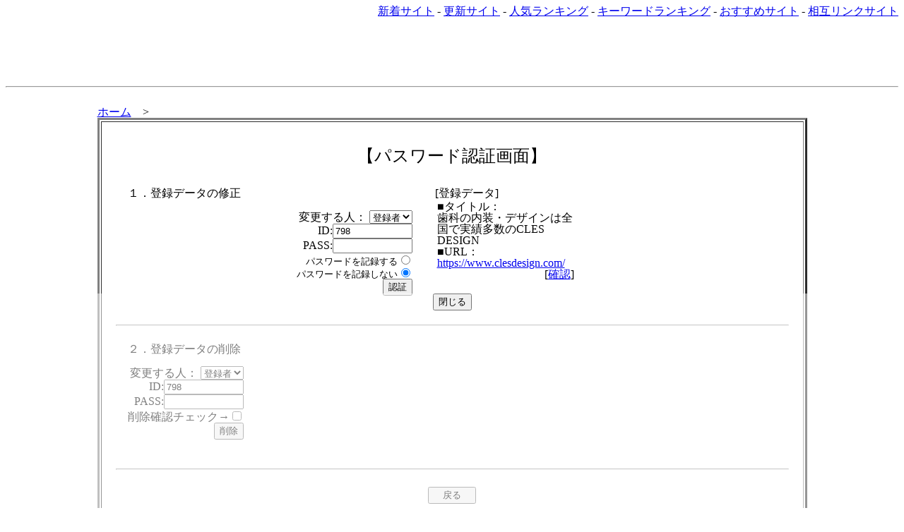

--- FILE ---
content_type: text/html
request_url: http://yomi.bookmark-point.com/regist_ys.cgi?mode=enter&id=798
body_size: 3950
content:
<html>
<head>
<!-- �� -->
<title>�p�X���[�h�F�؉��/�o�^�f�[�^�̏C���E�폜</title>
<meta name="Keywords" content="norobot">
<LINK rel="stylesheet" href="http://yomi.bookmark-point.com/html/style.css" type="text/css">
<script type="text/javascript" src="http://yomi.bookmark-point.com/html/base.js"></script>
</head>
<body><a name=top></a>

<!-- ���j���[�o�[ -->
<div align=right><font id=small>
<a href="http://yomi.bookmark-point.com/yomi.cgi?mode=new">�V���T�C�g</a> - 
<a href="http://yomi.bookmark-point.com/yomi.cgi?mode=renew">�X�V�T�C�g</a> - 
<a href="http://yomi.bookmark-point.com/rank.cgi">�l�C�����L���O</a> - 
<a href="http://yomi.bookmark-point.com/rank.cgi?mode=keyrank">�L�[���[�h�����L���O</a> - 
<a href="http://yomi.bookmark-point.com/yomi.cgi?mode=m1">�������߃T�C�g</a> - 
<a href="http://yomi.bookmark-point.com/yomi.cgi?mode=m2">���݃����N�T�C�g</a>
<br>
<script type="text/javascript"><!--
google_ad_client = "ca-pub-3606357882256126";
google_ad_slot = "9412137645";
google_ad_width = 728;
google_ad_height = 90;
//-->
</script>
<script type="text/javascript" src="http://pagead2.googlesyndication.com/pagead/show_ads.js"></script>
</font></div>
<hr>

<br><center>
<table width="80%" border=0><tr><td>
<a href="http://yomi.bookmark-point.com/">�z�[��</a>�@&gt;

<table border=3 width="100%" cellpadding=20>
<tr><td>
<br>
<center><font size="+2">�y�p�X���[�h�F�؉�ʁz</font></center>
<br>

<table border=0 width="100%" cellpadding=15>
<tr>
<td valign=top>
<form action="regist_ys.cgi" method=post>
	<input type=hidden name=in_mode value=mente>
	<input type=hidden name=Smode_name value=mente>

�P�D�o�^�f�[�^�̏C��<br><br>
<div align=right>
�ύX����l�F
<select name=changer>
	<option value=""selected>�o�^��
	<option value="admin">�Ǘ��l
</select><br>
ID:<input type=text name=id value="798" size=12><br>
PASS:<input type=password name=pass value="" size=12><br>
<font size="-1">�p�X���[�h���L�^����</font><input type=radio name=cookie value="on"><br>
<font size="-1">�p�X���[�h���L�^���Ȃ�</font><input type=radio name=cookie value="off" checked><br>
<input type=submit value="�F��">
</div>
</form>
</td>
<td valign=top>
[�o�^�f�[�^]<br>
<table width=200><tr><td>
���^�C�g���F<br>���Ȃ̓����E�f�U�C���͑S���Ŏ��ё�����CLES DESIGN<br>
��URL�F<br><a href="https://www.clesdesign.com/">https://www.clesdesign.com/</a>
<div align=right>[<a href="https://www.clesdesign.com/" target="_blank">�m�F</a>]</div>
</td></tr>
</table>

</td>
</tr>
</table>



<hr>


<table border=0 cellpadding=15>
<tr><td align=right>
<form action="regist_ys.cgi" method=post>
	<input type=hidden name=mode value="act_del">
	<input type=hidden name=del_mode value="single">
<div align=left>�Q�D�o�^�f�[�^�̍폜</div><br>
�ύX����l�F
<select name=changer>
	<option value=""selected>�o�^��
	<option value="admin">�Ǘ��l
</select><br>
ID:<input type=text name=id value="798" size=12><br>
PASS:<input type=password name=pass value="" size=12><br>
�폜�m�F�`�F�b�N��<input type=checkbox name=del_check value=on><br>
<input type=submit value="�폜">
</form>
</td></tr>
</table>


<hr>



<br>
<center><form><input type=button value="�@�߂�@" onClick="history.back()"></form></center> <br>
</td></tr>
</table>

</td></tr>
</table>

</center>
<p><div align=center>Powered by <a href="http://yomi.pekori.to/" target="_blank">WonderLink</a>.<br />Copyright &copy; <a href="http://yomi.bookmark-point.com/">���������N�W�uYomi-Search�v</a>. All Rights Reserved.</div></p><div id="dialog"><div class="mask"></div><div id="diaAD"><input type="button" value="����" onclick="clo()" style="position: relative; top: 0px" /><div><script async src="//pagead2.googlesyndication.com/pagead/js/adsbygoogle.js"></script><ins class="adsbygoogle"style="display:block"data-ad-client="ca-pub-3606357882256126"data-ad-slot="1405531036"data-ad-format="auto"></ins><script>(adsbygoogle = window.adsbygoogle || []).push({});</script></div></div></div>
</body></html>


--- FILE ---
content_type: text/html; charset=utf-8
request_url: https://www.google.com/recaptcha/api2/aframe
body_size: 266
content:
<!DOCTYPE HTML><html><head><meta http-equiv="content-type" content="text/html; charset=UTF-8"></head><body><script nonce="cLVb_TU3wItS3yhDeAEXdw">/** Anti-fraud and anti-abuse applications only. See google.com/recaptcha */ try{var clients={'sodar':'https://pagead2.googlesyndication.com/pagead/sodar?'};window.addEventListener("message",function(a){try{if(a.source===window.parent){var b=JSON.parse(a.data);var c=clients[b['id']];if(c){var d=document.createElement('img');d.src=c+b['params']+'&rc='+(localStorage.getItem("rc::a")?sessionStorage.getItem("rc::b"):"");window.document.body.appendChild(d);sessionStorage.setItem("rc::e",parseInt(sessionStorage.getItem("rc::e")||0)+1);localStorage.setItem("rc::h",'1769046249537');}}}catch(b){}});window.parent.postMessage("_grecaptcha_ready", "*");}catch(b){}</script></body></html>

--- FILE ---
content_type: text/css
request_url: http://yomi.bookmark-point.com/html/style.css
body_size: 514
content:
*{ line-height: 1em; }

/*蠎�相-------------------------------------------------------------------*/
#dialog{
	position: fixed;
	bottom: 0; left: 0;
	width: 100%; height: 100%;
	z-index: 9;
}
.mask{
	position: absolute;
	left: 0; bottom: 0;
	width: 100%; height: 100%;
	background-color: #FFFFFF;
	opacity: .50;
	-moz-opacity: .50;
	filter: progid:DXImageTransform.Microsoft.Alpha(opacity=50);
}
#diaAD{
	position: relative;
	margin: 0 auto;
	text-align:center;
	top: 25%;
	min-width: 200px; min-height: 200px;
}


--- FILE ---
content_type: application/javascript
request_url: http://yomi.bookmark-point.com/html/base.js
body_size: 88
content:
function clo(){
	var i = document.getElementById("dialog");
	i.style.display ="none";
}
